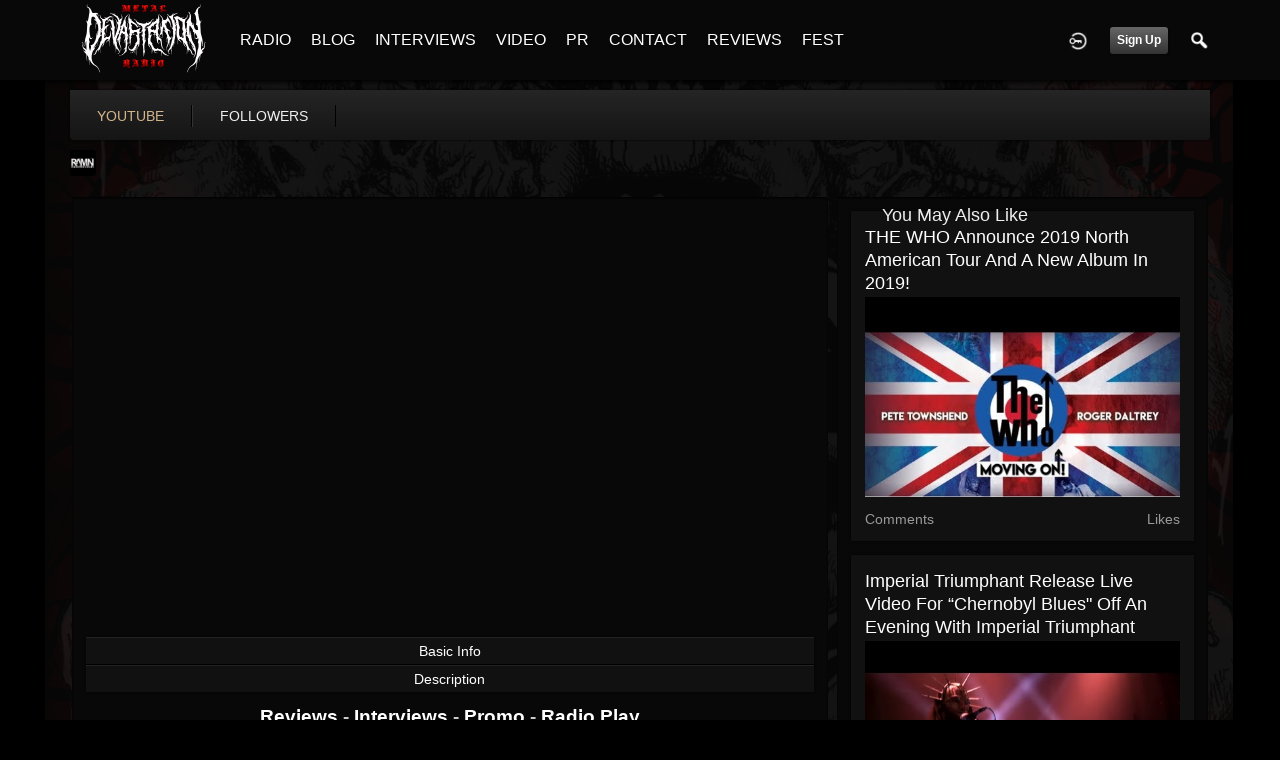

--- FILE ---
content_type: text/html; charset=utf-8
request_url: https://www.google.com/recaptcha/api2/aframe
body_size: 268
content:
<!DOCTYPE HTML><html><head><meta http-equiv="content-type" content="text/html; charset=UTF-8"></head><body><script nonce="YkPkbXxP770jhStMtLwvYQ">/** Anti-fraud and anti-abuse applications only. See google.com/recaptcha */ try{var clients={'sodar':'https://pagead2.googlesyndication.com/pagead/sodar?'};window.addEventListener("message",function(a){try{if(a.source===window.parent){var b=JSON.parse(a.data);var c=clients[b['id']];if(c){var d=document.createElement('img');d.src=c+b['params']+'&rc='+(localStorage.getItem("rc::a")?sessionStorage.getItem("rc::b"):"");window.document.body.appendChild(d);sessionStorage.setItem("rc::e",parseInt(sessionStorage.getItem("rc::e")||0)+1);localStorage.setItem("rc::h",'1769028415515');}}}catch(b){}});window.parent.postMessage("_grecaptcha_ready", "*");}catch(b){}</script></body></html>